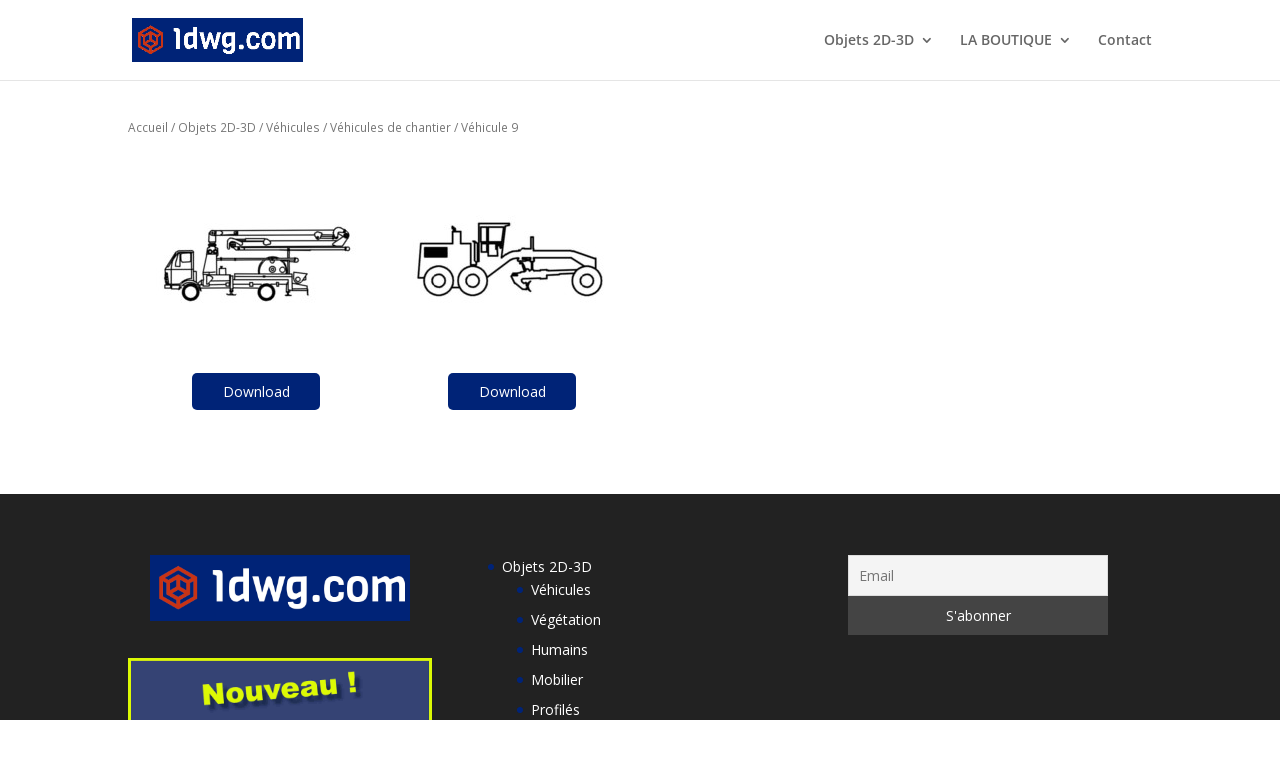

--- FILE ---
content_type: text/css
request_url: https://1dwg.com/wp-content/themes/divi-child/style.css?ver=4.10.5
body_size: -38
content:
/*
Theme Name: Divi Child
Template: Divi
*/


--- FILE ---
content_type: text/css
request_url: https://1dwg.com/wp-content/et-cache/global/et-divi-customizer-global.min.css?ver=1766485984
body_size: 396
content:
.lastcol{clear:both;float:none}.col-one-4{width:25%;float:left;text-align:center;margin:2em 0}.col-one-4 img{width:200px!important}#download_it a{display:block;background-color:#002377;color:#fff;width:50%;margin:0 auto;padding:.5em;border-radius:5px}#download_it a:hover{background-color:#cd5149}.gq_r_fixed_buttons .et_pb_column{padding-bottom:30px}.gq_r_fixed_buttons .et_pb_button_module_wrapper{position:absolute;bottom:0;left:0;right:0;margin:auto}.et-search-form,.nav li ul,.et_mobile_menu,.nav li ul,.et_mobile_menu,.footer-widget li:before,.et_pb_pricing li:before{border-color:#002377!important}.single_add_to_cart_button{background-color:#cc0000!important;border-color:#cc0000!important;color:#fff!important;text-transform:uppercase}#breadcrumbs{margin:3em auto 0;padding:0;font-size:.85em;color:#767676;max-width:1080px!important;width:80%!important}#breadcrumbs a{color:#767676}#pagination_div{clear:both;display:block;padding:1em 0 3em}.et-cart-info{display:none}